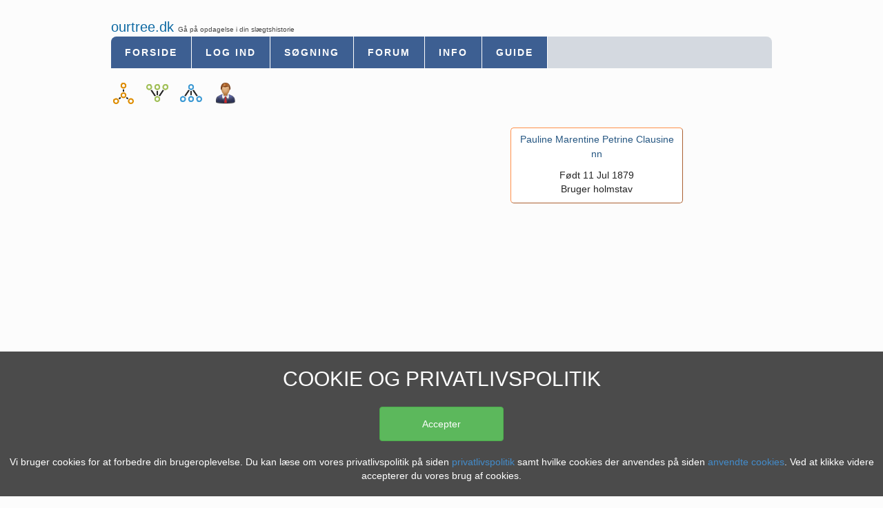

--- FILE ---
content_type: text/html; charset=UTF-8
request_url: https://www.ourtree.dk/web/familytree/decent.tree.php?ancid=217747
body_size: 1418
content:


<!DOCTYPE html PUBLIC "-//W3C//DTD XHTML 1.0 Strict//EN" "http://www.w3.org/TR/xhtml1/DTD/xhtml1-strict.dtd">
<html>
<head>

<title>Ourtree.dk - Efterslægtstræ - Pauline Marentine Petrine Clausine nn</title>
<meta name="title" content="Ourtree.dk - Efterslægtstræ - Pauline Marentine Petrine Clausine nn" />
<meta name="description" content="	Pauline Marentine Petrine Clausine nn født 11 Jul 1879									.Gratis slægtsforskning online. Opret en gratis bruger på ourtree.dk og og du er klar til at indtaste din slægtshistorie inden for få minutter. På ourtree.dk kan du bygge slægtstræer, anetavler, efterslægtstavler oprette
									tidsliner for begivenheder og tilføje foto album til dine aner. Hvis du allerede har din slægtsforskning liggende på gedCom fil, kan du sende den til ourtree.dk, som efterfølgende fletter denne ind i dit online slægtstræ.
									" />
<meta http-equiv="content-type" content="text/html; charset=UTF-8" />
<meta name="author" content="ourtree.dk" />
<meta name="copyright" content="ourtree.dk 2007" />
<meta name="robots" content="All" />
<meta name="googlebot" content="NOARCHIVE" />
<meta name="revisit-after" content="30 days" />
<meta http-equiv="expires" content="0" />
<meta name="page-topic" content="Slægtsforskning - Slægtshistorie" />

<link rel="stylesheet" href="/css/compact.css" type="text/css" media="all"/>
<script type="text/javascript" src="/jscript/compact.js"></script>
<script type="text/javascript" src="/analytics/google-analytics.js"></script>
<title>ourtree.dk</title>
</head>
<body>
<div class='content'>
	<div class='menuarea'>
		<span class='headlineA'>ourtree.dk </span><span class='headlineB'> Gå på opdagelse i din slægtshistorie</span><br><div id='cookie' class='cookie'>
                        <span class='cookie-header'>Cookie og privatlivspolitik</span>
		                <button type='button' class='btn btn-success btn-cookie' onClick='SetCookie()'>Accepter</button>
		                <span class='cookie-content'>Vi bruger cookies for at forbedre din brugeroplevelse. Du kan læse om vores privatlivspolitik på siden <a href='/web/gdpr.php' target='_blank'>privatlivspolitik</a> samt hvilke cookies der anvendes på siden <a href='https://developers.google.com/analytics/devguides/collection/analyticsjs/cookie-usage' target='_blank'>anvendte cookies</a>. Ved at klikke videre accepterer du vores brug af cookies.</span>
	               </div><ul class='menu'><li class='menu-item menu-itemfirst'><a href='/web/index.php' class='vlink vlinkfirst'> Forside </a></li><li class='menu-item'><a href='/web/usermanagement/logon.php' class='vlink'> Log ind </a></li><li class='menu-item'><a href='/web/search.php' class='vlink'> Søgning </a></li><li class='menu-item'><a href='/web/forum/index.forum.php' class='vlink'> Forum </a></li><li class='menu-item'><a href='/web/info.php' class='vlink'> Info </a></li><li class='menu-item'><a href='/web/guide.php' class='vlink'> Guide </a></li></ul><ul class='menu-sub'><li class='menu-sub-item ico_md familytree'><a class='menu-sub-item'  href='family.tree.php?ancid=217747' data-toggle='tooltip' title='Vis anetavle & efterslægtstavle'>  </a></li><li class='menu-sub-item ico_md ancesttree'><a class='menu-sub-item' href='ancestor.tree.php?ancid=217747' data-toggle='tooltip' title='Vis anetavle'></a></li><li class='menu-sub-item ico_md decenttree'><a class='menu-sub-item' href='decent.tree.php?ancid=217747' data-toggle='tooltip' title='Vis efterslægtstavle'></a></li><li class='menu-sub-item ico_md person'><a class='menu-sub-item' href='ancestor.php?ancid=217747'  data-toggle='tooltip' title='Vis Person'></a></li></ul>	</div>
	<div class='treearea'>
		<div class='treeroot treenode-female' style='left:580px; top:165px; z-index:100;'><p class='personTitle'><a class='blink' href='ancestor.php?ancid=217747' title='Pauline Marentine Petrine Clausine nn født 1879-07-11' itemprop='name'>Pauline Marentine Petrine Clausine nn</a></a> </p><p class='personSource'>Født 11 Jul 1879<br> Bruger holmstav</p></div>	</div>	
</div>
</body>
</html>